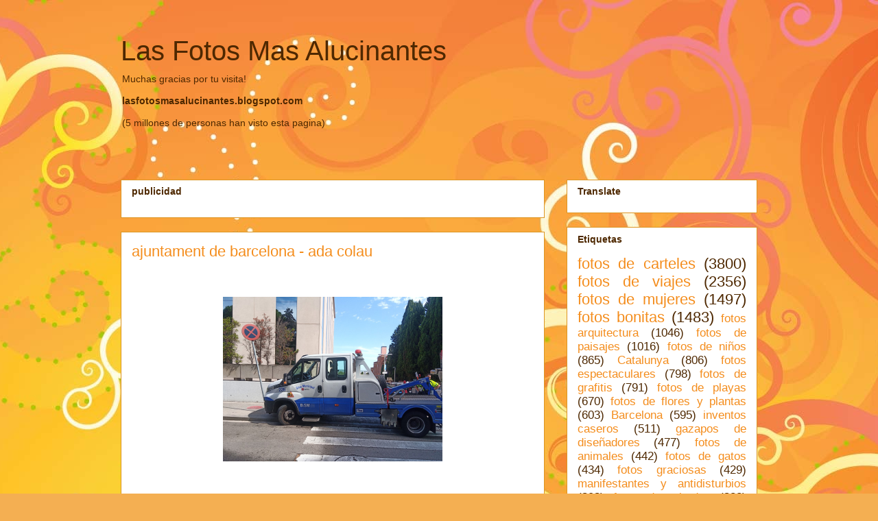

--- FILE ---
content_type: text/html; charset=UTF-8
request_url: https://lasfotosmasalucinantes.blogspot.com/b/stats?style=BLACK_TRANSPARENT&timeRange=ALL_TIME&token=APq4FmCbqIYF4IrbHYl6Bjcg40cT3Pd1H8K9cNoksn2PUkGQsRYYqmyn7kAFy5yFdMw7xcT5JfoKQPPzhrqz8ZdIpW8zDqTaOg
body_size: -13
content:
{"total":5642777,"sparklineOptions":{"backgroundColor":{"fillOpacity":0.1,"fill":"#000000"},"series":[{"areaOpacity":0.3,"color":"#202020"}]},"sparklineData":[[0,16],[1,17],[2,16],[3,15],[4,99],[5,12],[6,17],[7,34],[8,29],[9,26],[10,18],[11,29],[12,25],[13,26],[14,33],[15,34],[16,35],[17,36],[18,36],[19,34],[20,38],[21,67],[22,51],[23,80],[24,55],[25,55],[26,52],[27,51],[28,49],[29,20]],"nextTickMs":257142}